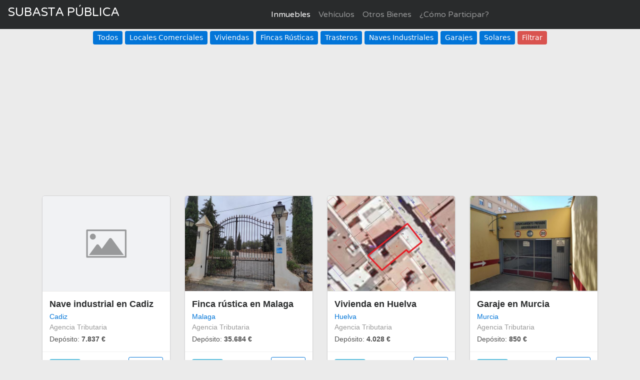

--- FILE ---
content_type: text/html; charset=UTF-8
request_url: https://subastapublica.info/?pagina=2
body_size: 6843
content:

<!DOCTYPE html>
<html lang="es">
  <head>
  
	<script>(function(w,d,s,l,i){w[l]=w[l]||[];w[l].push({'gtm.start':
new Date().getTime(),event:'gtm.js'});var f=d.getElementsByTagName(s)[0],
j=d.createElement(s),dl=l!='dataLayer'?'&l='+l:'';j.async=true;j.src=
'https://www.googletagmanager.com/gtm.js?id='+i+dl;f.parentNode.insertBefore(j,f);
})(window,document,'script','dataLayer','GTM-W3N2Z7W');</script>	
    <!-- Required meta tags -->
    <meta charset="utf-8">
    <meta name="viewport" content="width=device-width, initial-scale=1, shrink-to-fit=no">
    <title>Todas las Subastas y Embargos Públicos de España - SubastaPublica</title>
    <meta name="description" content="&#x1F3E0; &#x1F697; Aquí encontrarás subastas de Casas, Pisos, Coches y mucho más. Todas las subastas públicas de Hacienda en España - SubastaPublica"/>	
	<link rel="canonical" href="https://subastapublica.info/?pagina=2">

    <!-- Bootstrap CSS -->
    <link rel="stylesheet" href="https://maxcdn.bootstrapcdn.com/bootstrap/4.0.0-alpha.6/css/bootstrap.min.css" integrity="sha384-rwoIResjU2yc3z8GV/NPeZWAv56rSmLldC3R/AZzGRnGxQQKnKkoFVhFQhNUwEyJ" crossorigin="anonymous">
    
     <!-- Custom CSS -->
    <link rel="stylesheet" type="text/css" href="css/estilos.css">
    
    <script async src="//pagead2.googlesyndication.com/pagead/js/adsbygoogle.js"></script>
    
  </head>
  <body>
  
    <nav class="navbar navbar-toggleable-md  navbar-inverse bg-inverse">
    <button class="navbar-toggler navbar-toggler-right" type="button" data-toggle="collapse" data-target="#navbarTogglerDemo02" aria-controls="navbarTogglerDemo02" aria-expanded="false" aria-label="Toggle navigation">
    <span class="navbar-toggler-icon"></span>
  </button>

        <a class="navbar-brand font-weight-bold " href="/" title="portada subasta publica"><p class="h4">SUBASTA PÚBLICA</p></a>
        <div class="collapse navbar-collapse" id="navbarTogglerDemo02">

        <ul class="navbar-nav mx-auto" >
          <li class="nav-item active">
            <a class="nav-link" href="/" title="Inmuebles">Inmuebles</a>
          </li>
          <li class="nav-item">
            <a class="nav-link" href="vehiculos.php" title="Vehículos">Vehículos</a>
          </li>
          <li class="nav-item">
            <a class="nav-link" href="otros-bienes.php" title="Bienes Muebles">Otros Bienes</a>
          </li>
          <li class="nav-item">
            <a class="nav-link" href="como-participar-subasta-online.php" title="Cómo Participar en una Subasta Pública">¿Cómo Participar?</a>
          </li>          
        </ul>
       
      </div>
    </nav>

<div class="text-center">
<a class="btn btn-primary mt-1 btn-sm" href="/" title="Todo tipo de inmuebles" role="button">Todos</a>
<a class="btn btn-primary mt-1 btn-sm" href="?tipo=Local comercial" title="locales comerciales" role="button">Locales Comerciales</a>
<a class="btn btn-primary mt-1 btn-sm" href="?tipo=Vivienda" title="casas y pisos" role="button">Viviendas</a>
<a class="btn btn-primary mt-1 btn-sm" href="?tipo=Finca rustica" title="fincas rústicas" role="button">Fincas Rústicas</a>
<a class="btn btn-primary mt-1 btn-sm" href="?tipo=Trastero" title="trasteros" role="button">Trasteros</a>
<a class="btn btn-primary mt-1 btn-sm" href="?tipo=Nave industrial" title="naves industriales" role="button">Naves Industriales</a>
<a class="btn btn-primary mt-1 btn-sm" href="?tipo=Garaje" title="garajes" role="button">Garajes</a>
<a class="btn btn-primary mt-1 btn-sm" href="?tipo=Solar" title="solares" role="button">Solares</a>
<a class="btn btn-danger btn-sm mt-1"  data-toggle="collapse" href="#collapseBusqueda" role="button" aria-expanded="false" aria-controls="collapseBusqueda">Filtrar</a>
</div>

    
    <div class="collapse mt-2" id="collapseBusqueda">
    <form class="form-inline justify-content-center" action="" method="get">
        <label class="mr-sm-1 " for="inlineFormCustomSelect ">Provincia</label>
        <select class="form-control form-control-sm mr-sm-2" id="sel1" name="provincia" >
            <option>Todas</option><option>A Coruña</option><option>Alava</option><option>Albacete</option><option>Alicante</option><option>Almeria</option><option>Asturias</option><option>Avila</option><option>Badajoz</option><option>Barcelona</option><option>Burgos</option><option>Caceres</option><option>Cadiz</option><option>Cantabria</option><option>Castellon</option><option>Ceuta</option><option>Ciudad Real</option><option>Cordoba</option><option>Cuenca</option><option>Girona</option><option>Granada</option><option>Guadalajara</option><option>Guipuzcoa</option><option>Huelva</option><option>Huesca</option><option>Illes Balear</option><option>Jaen</option><option>La Rioja</option><option>Las Palmas</option><option>Leon</option><option>Lleida</option><option>Lugo</option><option>Madrid</option><option>Malaga</option><option>Melilla</option><option>Murcia</option><option>Navarra</option><option>Ourense</option><option>Palencia</option><option>Pontevedra</option><option>Salamanca</option><option>Segovia</option><option>Sevilla</option><option>Soria</option><option>Tarragona</option><option>Tenerife</option><option>Teruel</option><option>Toledo</option><option>Valencia</option><option>Valladolid</option><option>Vizcaya</option><option>Zamora</option><option>Zaragoza</option>            
        </select>
        <label class="mr-sm-1" for="inlineFormCustomSelect">Tipo</label>
        <select class="form-control form-control-sm mr-sm-2" id="sel2" name="tipo"  >
           <option>Todos</option><option>Local comercial</option><option>Vivienda</option><option>Otros</option><option>Finca rustica</option><option>Trastero</option><option>Nave industrial</option><option>Garaje</option><option>Solar</option>        </select>
        <input type="text" class="form-control form-control-sm mr-sm-2" id="inlineFormInput" placeholder="Codigo Postal" 
               style="width:8em" name="cp" value="">
        <button type="submit" class="btn btn-sm btn-primary">Buscar</button>
    </form>
    </div>
            
     <div class="container text-center">       
        <ins class="adsbygoogle"
			 style="display:inline-block;width:100%;height:220px"
			 data-ad-client="ca-pub-3704163569683769"
			 data-ad-slot="3531610898"
			 data-ad-format="auto"
			 data-full-width-responsive="true"></ins>
		<script>
			 (adsbygoogle = window.adsbygoogle || []).push({});
		</script>
    </div>

    <div class="container">    
        <div class="row">            <div class="col-sm-6 col-md-3 col-lg-3 mt-3">
                <div class="card">
                         
                    <a href="detalle.php?ref=SUB-AT-2024-24R4186001487" title="Detalles Subasta">
                        <img class="card-img-top" alt="Nave industrial en Cadiz" 
                             src="img/no_imagen.png">
                    </a>
                    <div class="card-block">
                        <p class="h4 card-title">Nave industrial en Cadiz</p>
                        <div class="card-text">
                            <a href="?provincia=Cadiz" title="Subastas en Cadiz" alt="Subastas en Cadiz" >
                            Cadiz</a>
                        </div>
                        <div class="meta">
                            <a>Agencia Tributaria</a>
                            
                        </div>
                        <div class="card-text">
                            Depósito: <b>7.837 €</b>
                        </div>
                    </div>
                    <div class="card-footer">
                            
                            <span class="badge badge-info">13/01/2025</span>
                          
                        <a href="detalle.php?ref=SUB-AT-2024-24R4186001487" title="Ficha Subasta" class="btn btn-outline-primary float-right btn-sm" role="button">Detalles</a>
                    </div>
                </div>
            </div>
            
                        
                        <div class="col-sm-6 col-md-3 col-lg-3 mt-3">
                <div class="card">
                         
                    <a href="detalle.php?ref=SUB-AT-2024-24R2986001277" title="Detalles Subasta">
                        <img class="card-img-top" alt="Finca rústica en Malaga" 
                             src="img/full/3bd1b2cd7020ffd936536d10b3cf5c084394cc10.jpg">
                    </a>
                    <div class="card-block">
                        <p class="h4 card-title">Finca rústica en Malaga</p>
                        <div class="card-text">
                            <a href="?provincia=Malaga" title="Subastas en Malaga" alt="Subastas en Malaga" >
                            Malaga</a>
                        </div>
                        <div class="meta">
                            <a>Agencia Tributaria</a>
                            
                        </div>
                        <div class="card-text">
                            Depósito: <b>35.684 €</b>
                        </div>
                    </div>
                    <div class="card-footer">
                            
                            <span class="badge badge-info">13/01/2025</span>
                          
                        <a href="detalle.php?ref=SUB-AT-2024-24R2986001277" title="Ficha Subasta" class="btn btn-outline-primary float-right btn-sm" role="button">Detalles</a>
                    </div>
                </div>
            </div>
            
                        
                        <div class="col-sm-6 col-md-3 col-lg-3 mt-3">
                <div class="card">
                         
                    <a href="detalle.php?ref=SUB-AT-2024-24R4186001392" title="Detalles Subasta">
                        <img class="card-img-top" alt="Vivienda en Huelva" 
                             src="img/full/1de770fc38949ee95d84dde22260d71a1c40df47.jpg">
                    </a>
                    <div class="card-block">
                        <p class="h4 card-title">Vivienda en Huelva</p>
                        <div class="card-text">
                            <a href="?provincia=Huelva" title="Subastas en Huelva" alt="Subastas en Huelva" >
                            Huelva</a>
                        </div>
                        <div class="meta">
                            <a>Agencia Tributaria</a>
                            
                        </div>
                        <div class="card-text">
                            Depósito: <b>4.028 €</b>
                        </div>
                    </div>
                    <div class="card-footer">
                            
                            <span class="badge badge-info">13/01/2025</span>
                          
                        <a href="detalle.php?ref=SUB-AT-2024-24R4186001392" title="Ficha Subasta" class="btn btn-outline-primary float-right btn-sm" role="button">Detalles</a>
                    </div>
                </div>
            </div>
            
                        
                        <div class="col-sm-6 col-md-3 col-lg-3 mt-3">
                <div class="card">
                         
                    <a href="detalle.php?ref=SUB-AT-2024-24R3086001243" title="Detalles Subasta">
                        <img class="card-img-top" alt="Garaje en Murcia" 
                             src="img/full/207053ada43b4fd47eb6583dd0b0ad635f8c8be1.jpg">
                    </a>
                    <div class="card-block">
                        <p class="h4 card-title">Garaje en Murcia</p>
                        <div class="card-text">
                            <a href="?provincia=Murcia" title="Subastas en Murcia" alt="Subastas en Murcia" >
                            Murcia</a>
                        </div>
                        <div class="meta">
                            <a>Agencia Tributaria</a>
                            
                        </div>
                        <div class="card-text">
                            Depósito: <b>850 €</b>
                        </div>
                    </div>
                    <div class="card-footer">
                            
                            <span class="badge badge-info">13/01/2025</span>
                          
                        <a href="detalle.php?ref=SUB-AT-2024-24R3086001243" title="Ficha Subasta" class="btn btn-outline-primary float-right btn-sm" role="button">Detalles</a>
                    </div>
                </div>
            </div>
            
                        
            </div><div class="row">            <div class="col-sm-6 col-md-3 col-lg-3 mt-3">
                <div class="card">
                         
                    <a href="detalle.php?ref=SUB-AT-2024-24R0886001447" title="Detalles Subasta">
                        <img class="card-img-top" alt="Vivienda en Barcelona" 
                             src="img/full/8055edd3067218b68363bafe75a9aec21434db1f.jpg">
                    </a>
                    <div class="card-block">
                        <p class="h4 card-title">Vivienda en Barcelona</p>
                        <div class="card-text">
                            <a href="?provincia=Barcelona" title="Subastas en Barcelona" alt="Subastas en Barcelona" >
                            Barcelona</a>
                        </div>
                        <div class="meta">
                            <a>Agencia Tributaria</a>
                            
                        </div>
                        <div class="card-text">
                            Depósito: <b>8.417 €</b>
                        </div>
                    </div>
                    <div class="card-footer">
                            
                            <span class="badge badge-info">13/01/2025</span>
                          
                        <a href="detalle.php?ref=SUB-AT-2024-24R0886001447" title="Ficha Subasta" class="btn btn-outline-primary float-right btn-sm" role="button">Detalles</a>
                    </div>
                </div>
            </div>
            
                        
                        <div class="col-sm-6 col-md-3 col-lg-3 mt-3">
                <div class="card">
                         
                    <a href="detalle.php?ref=SUB-AT-2024-24R4686001463" title="Detalles Subasta">
                        <img class="card-img-top" alt="Solar en Alicante/Alacant" 
                             src="img/full/a9cea3150774d650910be64a5961e3c8263bf8e9.jpg">
                    </a>
                    <div class="card-block">
                        <p class="h4 card-title">Solar en Alicante/Alacant</p>
                        <div class="card-text">
                            <a href="?provincia=Alicante/Alacant" title="Subastas en Alicante/Alacant" alt="Subastas en Alicante/Alacant" >
                            Alicante/Alacant</a>
                        </div>
                        <div class="meta">
                            <a>Agencia Tributaria</a>
                            
                        </div>
                        <div class="card-text">
                            Depósito: <b>1.400 €</b>
                        </div>
                    </div>
                    <div class="card-footer">
                            
                            <span class="badge badge-info">13/01/2025</span>
                          
                        <a href="detalle.php?ref=SUB-AT-2024-24R4686001463" title="Ficha Subasta" class="btn btn-outline-primary float-right btn-sm" role="button">Detalles</a>
                    </div>
                </div>
            </div>
            
                        
                        <div class="col-sm-6 col-md-3 col-lg-3 mt-3">
                <div class="card">
                         
                    <a href="detalle.php?ref=SUB-AT-2024-24R4186001456" title="Detalles Subasta">
                        <img class="card-img-top" alt="Finca rústica en Sevilla" 
                             src="img/full/2134679e1e4d1daae18de4055b3076a945027f27.jpg">
                    </a>
                    <div class="card-block">
                        <p class="h4 card-title">Finca rústica en Sevilla</p>
                        <div class="card-text">
                            <a href="?provincia=Sevilla" title="Subastas en Sevilla" alt="Subastas en Sevilla" >
                            Sevilla</a>
                        </div>
                        <div class="meta">
                            <a>Agencia Tributaria</a>
                            
                        </div>
                        <div class="card-text">
                            Depósito: <b>1.182 €</b>
                        </div>
                    </div>
                    <div class="card-footer">
                            
                            <span class="badge badge-info">13/01/2025</span>
                          
                        <a href="detalle.php?ref=SUB-AT-2024-24R4186001456" title="Ficha Subasta" class="btn btn-outline-primary float-right btn-sm" role="button">Detalles</a>
                    </div>
                </div>
            </div>
            
                        
                        <div class="col-sm-6 col-md-3 col-lg-3 mt-3">
                <div class="card">
                         
                    <a href="detalle.php?ref=SUB-AT-2024-24R4186001541" title="Detalles Subasta">
                        <img class="card-img-top" alt="Nave industrial en Jaen" 
                             src="img/full/46c50d78b8117c9037488e166233bb57fb779b3c.jpg">
                    </a>
                    <div class="card-block">
                        <p class="h4 card-title">Nave industrial en Jaen</p>
                        <div class="card-text">
                            <a href="?provincia=Jaen" title="Subastas en Jaen" alt="Subastas en Jaen" >
                            Jaen</a>
                        </div>
                        <div class="meta">
                            <a>Agencia Tributaria</a>
                            
                        </div>
                        <div class="card-text">
                            Depósito: <b>7.572 €</b>
                        </div>
                    </div>
                    <div class="card-footer">
                            
                            <span class="badge badge-info">13/01/2025</span>
                          
                        <a href="detalle.php?ref=SUB-AT-2024-24R4186001541" title="Ficha Subasta" class="btn btn-outline-primary float-right btn-sm" role="button">Detalles</a>
                    </div>
                </div>
            </div>
            
                        
            </div><div class="row">            <div class="col-sm-6 col-md-3 col-lg-3 mt-3">
                <div class="card">
                         
                    <a href="detalle.php?ref=SUB-AT-2024-24R4686001522" title="Detalles Subasta">
                        <img class="card-img-top" alt="Finca rústica en Castellon/Castello" 
                             src="img/full/bfc4d0c448649d251ff3cedacee7d1edc9429644.jpg">
                    </a>
                    <div class="card-block">
                        <p class="h4 card-title">Finca rústica en Castellon/Castello</p>
                        <div class="card-text">
                            <a href="?provincia=Castellon/Castello" title="Subastas en Castellon/Castello" alt="Subastas en Castellon/Castello" >
                            Castellon/Castello</a>
                        </div>
                        <div class="meta">
                            <a>Agencia Tributaria</a>
                            
                        </div>
                        <div class="card-text">
                            Depósito: <b>59 €</b>
                        </div>
                    </div>
                    <div class="card-footer">
                            
                            <span class="badge badge-info">13/01/2025</span>
                          
                        <a href="detalle.php?ref=SUB-AT-2024-24R4686001522" title="Ficha Subasta" class="btn btn-outline-primary float-right btn-sm" role="button">Detalles</a>
                    </div>
                </div>
            </div>
            
                        
                        <div class="col-sm-6 col-md-3 col-lg-3 mt-3">
                <div class="card">
                         
                    <a href="detalle.php?ref=SUB-AT-2024-24R4686001507" title="Detalles Subasta">
                        <img class="card-img-top" alt="Otros en Valencia/Valencia" 
                             src="img/no_imagen.png">
                    </a>
                    <div class="card-block">
                        <p class="h4 card-title">Otros en Valencia/Valencia</p>
                        <div class="card-text">
                            <a href="?provincia=Valencia/Valencia" title="Subastas en Valencia/Valencia" alt="Subastas en Valencia/Valencia" >
                            Valencia/Valencia</a>
                        </div>
                        <div class="meta">
                            <a>Agencia Tributaria</a>
                            
                        </div>
                        <div class="card-text">
                            Depósito: <b>219 €</b>
                        </div>
                    </div>
                    <div class="card-footer">
                            
                            <span class="badge badge-info">13/01/2025</span>
                          
                        <a href="detalle.php?ref=SUB-AT-2024-24R4686001507" title="Ficha Subasta" class="btn btn-outline-primary float-right btn-sm" role="button">Detalles</a>
                    </div>
                </div>
            </div>
            
                        
                        <div class="col-sm-6 col-md-3 col-lg-3 mt-3">
                <div class="card">
                         
                    <a href="detalle.php?ref=SUB-AT-2024-24R0886001521" title="Detalles Subasta">
                        <img class="card-img-top" alt="Solar en Barcelona" 
                             src="img/no_imagen.png">
                    </a>
                    <div class="card-block">
                        <p class="h4 card-title">Solar en Barcelona</p>
                        <div class="card-text">
                            <a href="?provincia=Barcelona" title="Subastas en Barcelona" alt="Subastas en Barcelona" >
                            Barcelona</a>
                        </div>
                        <div class="meta">
                            <a>Agencia Tributaria</a>
                            
                        </div>
                        <div class="card-text">
                            Depósito: <b>9.261 €</b>
                        </div>
                    </div>
                    <div class="card-footer">
                            
                            <span class="badge badge-info">13/01/2025</span>
                          
                        <a href="detalle.php?ref=SUB-AT-2024-24R0886001521" title="Ficha Subasta" class="btn btn-outline-primary float-right btn-sm" role="button">Detalles</a>
                    </div>
                </div>
            </div>
            
                        
                        <div class="col-sm-6 col-md-3 col-lg-3 mt-3">
                <div class="card">
                         
                    <a href="detalle.php?ref=SUB-AT-2024-24R4686001518" title="Detalles Subasta">
                        <img class="card-img-top" alt="Finca rústica en Castellon/Castello" 
                             src="img/full/e0d34b772ddc9080c9f36c758fd5db92ce115ad1.jpg">
                    </a>
                    <div class="card-block">
                        <p class="h4 card-title">Finca rústica en Castellon/Castello</p>
                        <div class="card-text">
                            <a href="?provincia=Castellon/Castello" title="Subastas en Castellon/Castello" alt="Subastas en Castellon/Castello" >
                            Castellon/Castello</a>
                        </div>
                        <div class="meta">
                            <a>Agencia Tributaria</a>
                            
                        </div>
                        <div class="card-text">
                            Depósito: <b>4.945 €</b>
                        </div>
                    </div>
                    <div class="card-footer">
                            
                            <span class="badge badge-info">13/01/2025</span>
                          
                        <a href="detalle.php?ref=SUB-AT-2024-24R4686001518" title="Ficha Subasta" class="btn btn-outline-primary float-right btn-sm" role="button">Detalles</a>
                    </div>
                </div>
            </div>
            
                        
            </div><div class="row">            <div class="col-sm-6 col-md-3 col-lg-3 mt-3">
                <div class="card">
                         
                    <a href="detalle.php?ref=SUB-AT-2024-24R0886001414" title="Detalles Subasta">
                        <img class="card-img-top" alt="Vivienda en Barcelona" 
                             src="img/no_imagen.png">
                    </a>
                    <div class="card-block">
                        <p class="h4 card-title">Vivienda en Barcelona</p>
                        <div class="card-text">
                            <a href="?provincia=Barcelona" title="Subastas en Barcelona" alt="Subastas en Barcelona" >
                            Barcelona</a>
                        </div>
                        <div class="meta">
                            <a>Agencia Tributaria</a>
                            
                        </div>
                        <div class="card-text">
                            Depósito: <b>10.666 €</b>
                        </div>
                    </div>
                    <div class="card-footer">
                            
                            <span class="badge badge-info">13/01/2025</span>
                          
                        <a href="detalle.php?ref=SUB-AT-2024-24R0886001414" title="Ficha Subasta" class="btn btn-outline-primary float-right btn-sm" role="button">Detalles</a>
                    </div>
                </div>
            </div>
            
                            <div class="col-sm-6 col-md-3 col-lg-3 mt-3">
                        <ins class="adsbygoogle"
                             style="display:block"
                             data-ad-format="fluid"
                             data-ad-layout-key="-7c+eo+1+2-5"
                             data-ad-client="ca-pub-3704163569683769"
                             data-ad-slot="1028121505"></ins>
                        <script>
                             (adsbygoogle = window.adsbygoogle || []).push({});
                        </script>                   
                </div>            
            
                        
                        <div class="col-sm-6 col-md-3 col-lg-3 mt-3">
                <div class="card">
                         
                    <a href="detalle.php?ref=SUB-AT-2024-24R4686001612" title="Detalles Subasta">
                        <img class="card-img-top" alt="Otros en Alicante/Alacant" 
                             src="img/full/5321b45a7ce774b73de08a1859f558085bd0e4ad.jpg">
                    </a>
                    <div class="card-block">
                        <p class="h4 card-title">Otros en Alicante/Alacant</p>
                        <div class="card-text">
                            <a href="?provincia=Alicante/Alacant" title="Subastas en Alicante/Alacant" alt="Subastas en Alicante/Alacant" >
                            Alicante/Alacant</a>
                        </div>
                        <div class="meta">
                            <a>Agencia Tributaria</a>
                            
                        </div>
                        <div class="card-text">
                            Depósito: <b>26.380 €</b>
                        </div>
                    </div>
                    <div class="card-footer">
                            
                            <span class="badge badge-info">13/01/2025</span>
                          
                        <a href="detalle.php?ref=SUB-AT-2024-24R4686001612" title="Ficha Subasta" class="btn btn-outline-primary float-right btn-sm" role="button">Detalles</a>
                    </div>
                </div>
            </div>
            
                        
                        <div class="col-sm-6 col-md-3 col-lg-3 mt-3">
                <div class="card">
                         
                    <a href="detalle.php?ref=SUB-AT-2024-24R0886001551" title="Detalles Subasta">
                        <img class="card-img-top" alt="Solar en Barcelona" 
                             src="img/no_imagen.png">
                    </a>
                    <div class="card-block">
                        <p class="h4 card-title">Solar en Barcelona</p>
                        <div class="card-text">
                            <a href="?provincia=Barcelona" title="Subastas en Barcelona" alt="Subastas en Barcelona" >
                            Barcelona</a>
                        </div>
                        <div class="meta">
                            <a>Agencia Tributaria</a>
                            
                        </div>
                        <div class="card-text">
                            Depósito: <b>7.500 €</b>
                        </div>
                    </div>
                    <div class="card-footer">
                            
                            <span class="badge badge-info">13/01/2025</span>
                          
                        <a href="detalle.php?ref=SUB-AT-2024-24R0886001551" title="Ficha Subasta" class="btn btn-outline-primary float-right btn-sm" role="button">Detalles</a>
                    </div>
                </div>
            </div>
            
                        
            </div>    </div>
        
    </div>
        
    <br>
    
              
       
    <nav aria-label="Page navigation">
      <ul class="pagination justify-content-center">
       <li class="page-item"><a class="page-link" href="?pagina=1" aria-label="Anterior" rel="prev"><span aria-hidden="true">&laquo;</span>
        <span class="sr-only">Previous</span></a></li><li class="page-item "><a class="page-link" href="?pagina=1" title="ir a página 1">1</a></li><li class="page-item active"><span class="page-link">2</span></li><li class="page-item "><a class="page-link" href="?pagina=3" title="ir a página 3">3</a></li><li class="page-item "><a class="page-link" href="?pagina=4" title="ir a página 4">4</a></li><li class="page-item"><span class="page-link">...</span></li><li class="page-item "><a class="page-link" href="?pagina=2217" title="ir a página 2217" rel="nofollow">2217</a></li><li class="page-item"><a class="page-link" href="?pagina=3" aria-label="Siguiente" rel="next"> <span aria-hidden="true">&raquo;</span>
        <span class="sr-only">Next</span></a></li>        
      </ul>
    </nav>

          
              
    <div class="container text-center" >        
        <!-- texto automatico adaptable -->
        <ins class="adsbygoogle"
             style="display:block"
             data-ad-client="ca-pub-3704163569683769"
             data-ad-slot="6067286653"
             data-ad-format="auto"></ins>
        <script>
        (adsbygoogle = window.adsbygoogle || []).push({});
        </script>
     </div>
     
<br>
 
<div class="container">
    <p class="h3">Te puede interesar</p>
    <div class="row test">
    <div class="col-sm-4">
      <p class="mb-1"><a href="/" title="Subastas Viviendas">Subastas de Casas y Pisos</a></p>
      <p class="mb-1"><a href="/index.php?tipo=Local comercial" title="Subastas Locales Comerciales">Subastas de Locales Comerciales</a></p>
      <p class="mb-1"><a href="/index.php?tipo=Finca rustica" title="Subastas Fincas Rústicas">Subastas de Fincas Rústicas</a></p>
      <p class="mb-1"><a href="/index.php?tipo=Trastero" title="Subastas Trasteros">Subastas de Trasteros</a></p>
      <p class="mb-1"><a href="/index.php?tipo=Nave industrial" title="Subastas Naves Industriales">Subastas de Naves Industriales</a></p>
    </div>
    <div class="col-sm-4">
      <p class="mb-1"><a href="/index.php?tipo=Solar" title="Subastas Solares">Subastas de Solares</a></p>
      <p class="mb-1"><a href="/vehiculos.php" title="Subastas Coches">Subastas de Coches</a></p>
      <p class="mb-1"><a href="/vehiculos.php?tipo=Moto" title="Subastas Motos">Subastas de Motos</a></p>
      <p class="mb-1"><a href="/vehiculos.php?tipo=Furgoneta" title="Subastas Furgonetas">Subastas de Furgonetas</a></p>
      <p class="mb-1"><a href="/vehiculos.php?tipo=Todo+Terreno" title="Subastas Todoterreno">Subastas de Todo Terrenos</a></p>
    </div>
    <div class="col-sm-4">
      <p class="mb-1"><a href="/vehiculos.php" title="Subastas Tractores Agrícolas">Subastas de Tractores</a></p>
      <p class="mb-1"><a href="/vehiculos.php?tipo=Camion" title="Subastas Camiones">Subastas de Camiones</a></p>  
      <p class="mb-1"><a href="/otros-bienes.php" title="Subastas Otros Bienes">Subastas de Otros Bienes</a></p>
      <p class="mb-1"><a href="/otros-bienes.php?tipo=Joyas" title="Subastas Joyas">Subastas de Joyas</a></p>
      <p class="mb-1"><a href="/como-participar-subasta-online.php" title="Cómo participar en una subasta de hacienda">¿Cómo Participar en una Subasta Pública?</a></p>
    </div>
  </div>
</div>
<br>
<div class="container text-center">
<h1 style="display:none">Información sobre subastas de  la Seguridad Social, Hacienda, Agencia Tributaria, AEAT</h1>
<h2>El lugar dónde encontrar las mejores subastas públicas procedentes de embargos</h2>
<p>¿Estabas buscando un lugar dónde encontrar los bienes muebles e inmuebles más atractivos que se subastan España?
Aquí encontrarás todas las subastas públicas de Hacienda en España.</p>
<p>Te proporcionamos toda la información sobre las subastas activas y las ya pasadas, para que puedas buscar lo que deseas, de manera totalmente gratuita.
Tenemos herramientas de búsqueda para que puedas filtrar por tu localidad.</p>
<p>Disponemos de subastas de naves industriales, solares, fincas rústicas, garajes, locales comerciales, viviendas, trasteros, pisos...</p>
</div>
<br>
 

<div class="container-fluid bg-1 footer">
    <div class="container">
        <div class="row">
            <div class="col-md-6" >
                <p class="h3">Sobre nosotros</p>
                <p>
                En Subasta Pública nos dedicamos a recopilar las mejores subastas y embargos públicos por del gobierno de España. Agrupamos información de webs oficiales de la AEAT (Agencia Tributaria Española), Seguridad Social, Hacienda, etc... Actualizamos diariamente con nuevas subastas o embargos.
                </p>
            </div>
            <div class="col-md-6 " >
                <p class="h4">No te pierdas todas nuestras novedades</p>
                <form class="form-inline "  method="post" id="formsuscribirse">
                    <input type="email" class="form-control mr-sm-2" id="email" placeholder="Introduce tu email" style="width:18em" name="email">
                    <button type="submit" class="btn btn-primary">Suscríbete</button>
                
                </form>
            </div>
        </div>
        <div class="row">
            <div class="col-md-12 text-center" >
                <address>
                    <a href="mailto:info@subastapublica.info">Contacto</a>
                    <a href="https://www.facebook.com/SubastaPublica.info/" target="_blank" title="Síguenos en Facebook" rel="nofollow noopener noreferrer">
                        <img src="img/FB-f-Logo__blue_29.png" />
                    </a>
                </address>
                
            </div>            
        </div>
    </div>
</div>
        
      
<div id="myModal" class="modal fade" role="dialog">
  <div class="modal-dialog">

    <!-- Modal content-->
    <div class="modal-content">
      <div class="modal-header">
         <h5 class="modal-title">Gracias !</h5>
        <button type="button" class="close" data-dismiss="modal" aria-label="Close">
          <span aria-hidden="true">&times;</span>
        </button>
      </div>
      <div class="modal-body">
        <p>Suscripción anotada.</p>
      </div>
      <div class="modal-footer">
        <button type="button" class="btn btn-default" data-dismiss="modal">Close</button>
      </div>
    </div>

  </div>
</div>   
    <!-- jQuery first, then Tether, then Bootstrap JS. -->
    <script src="https://ajax.googleapis.com/ajax/libs/jquery/3.2.1/jquery.min.js"></script>       
    <script src="https://cdnjs.cloudflare.com/ajax/libs/popper.js/1.11.0/umd/popper.min.js" integrity="sha384-b/U6ypiBEHpOf/4+1nzFpr53nxSS+GLCkfwBdFNTxtclqqenISfwAzpKaMNFNmj4" crossorigin="anonymous"></script>
    <script src="https://maxcdn.bootstrapcdn.com/bootstrap/4.0.0-beta/js/bootstrap.min.js" integrity="sha384-h0AbiXch4ZDo7tp9hKZ4TsHbi047NrKGLO3SEJAg45jXxnGIfYzk4Si90RDIqNm1" crossorigin="anonymous"></script>    
    <script src="js/scripts.js"></script>
  
  </body>
</html>


--- FILE ---
content_type: text/html; charset=utf-8
request_url: https://www.google.com/recaptcha/api2/aframe
body_size: 267
content:
<!DOCTYPE HTML><html><head><meta http-equiv="content-type" content="text/html; charset=UTF-8"></head><body><script nonce="qNCYDfRtxfGBx194EIDnng">/** Anti-fraud and anti-abuse applications only. See google.com/recaptcha */ try{var clients={'sodar':'https://pagead2.googlesyndication.com/pagead/sodar?'};window.addEventListener("message",function(a){try{if(a.source===window.parent){var b=JSON.parse(a.data);var c=clients[b['id']];if(c){var d=document.createElement('img');d.src=c+b['params']+'&rc='+(localStorage.getItem("rc::a")?sessionStorage.getItem("rc::b"):"");window.document.body.appendChild(d);sessionStorage.setItem("rc::e",parseInt(sessionStorage.getItem("rc::e")||0)+1);localStorage.setItem("rc::h",'1769192938861');}}}catch(b){}});window.parent.postMessage("_grecaptcha_ready", "*");}catch(b){}</script></body></html>

--- FILE ---
content_type: text/css
request_url: https://subastapublica.info/css/estilos.css
body_size: 2849
content:
@import url(https://fonts.googleapis.com/css?family=Varela+Round);

.bg-1 {
    background: #2d2d30;
    color: #bdbdbd;
    font-size: 0.9em;
    padding-top: 0.4em;
    font-family: -apple-system, system-ui, BlinkMacSystemFont, "Segoe UI", Roboto, "Helvetica Neue", Arial, sans-serif;
}
address a {
    color: #bdbdbd;
}
.navbar .navbar-brand {} html .card {
    font-family: Lato, 'Helvetica Neue', Arial, Helvetica, sans-serif;
    font-size: 14px;
}
h5 {
    font-size: 1.28571429em;
    font-weight: 700;
    line-height: 1.2857em;
    margin: 0;
}
.card {
    font-size: 1em;
    overflow: hidden;
    padding: 0;
    border: none;
    border-radius: .28571429rem;
    box-shadow: 0 1px 3px 0 #d4d4d5, 0 0 0 1px #d4d4d5;
}
.card-block {
    font-size: 1em;
    position: relative;
    margin: 0;
    padding: 1em;
    border: none;
    border-top: 1px solid rgba(34, 36, 38, .1);
    box-shadow: none;
}
.card-img-top {
    display: block;
    width: 100%;
    height: 190px;
	object-fit: cover;
}
.card-title {
    font-size: 1.28571429em;
    font-weight: 700;
    line-height: 1.2857em;
    margin-bottom: .20rem;
    /*lo añado yo*/
}
.card-text {
    clear: both;
    margin-top: .2em;
    /*.5 original*/
    
    color: rgba(0, 0, 0, .68);
}
.card-footer {
    font-size: 1em;
    position: static;
    top: 0;
    left: 0;
    max-width: 100%;
    padding: .75em 1em;
    color: rgba(0, 0, 0, .4);
    border-top: 1px solid rgba(0, 0, 0, .05) !important;
    background: #fff;
}
.card-inverse .btn {
    border: 1px solid rgba(0, 0, 0, .05);
}
.profile {
    position: absolute;
    top: -12px;
    display: inline-block;
    overflow: hidden;
    box-sizing: border-box;
    width: 25px;
    height: 25px;
    margin: 0;
    border: 1px solid #fff;
    border-radius: 50%;
}
.profile-avatar {
    display: block;
    width: 100%;
    height: auto;
    border-radius: 50%;
}
.profile-inline {
    position: relative;
    top: 0;
    display: inline-block;
}
.profile-inline ~ .card-title {
    display: inline-block;
    margin-left: 4px;
    vertical-align: top;
}
.text-bold {
    font-weight: 700;
}
.meta {
    font-size: 1em;
    color: rgba(0, 0, 0, .4);
}
.meta a {
    text-decoration: none;
    color: rgba(0, 0, 0, .4);
}
.meta a:hover {
    color: rgba(0, 0, 0, .87);
}
body {
    background-color: #ebebeb;
}
.jumbotron {
    margin-bottom: 10px;
    background-color: #36486b;
    color: white;
    padding-top: 25px;
    padding-bottom: 25px;
}
.navbar {
    font-family: 'Varela Round', sans-serif;
}
.modal {
    text-align: center;
    padding: 0!important;
}
.modal:before {
    content: '';
    display: inline-block;
    height: 100%;
    vertical-align: middle;
    margin-right: -4px;
    /* Adjusts for spacing */
}
.modal-dialog {
    display: inline-block;
    text-align: left;
    vertical-align: middle;
}

--- FILE ---
content_type: text/plain
request_url: https://www.google-analytics.com/j/collect?v=1&_v=j102&a=1020379405&t=pageview&_s=1&dl=https%3A%2F%2Fsubastapublica.info%2F%3Fpagina%3D2&ul=en-us%40posix&dt=Todas%20las%20Subastas%20y%20Embargos%20P%C3%BAblicos%20de%20Espa%C3%B1a%20-%20SubastaPublica&sr=1280x720&vp=1280x720&_u=YEBAAEABAAAAACAAI~&jid=267585615&gjid=1402048705&cid=652641959.1769192938&tid=UA-106153573-1&_gid=484473559.1769192938&_r=1&_slc=1&gtm=45He61m1h2n81W3N2Z7Wza200&gcd=13l3l3l3l1l1&dma=0&tag_exp=103116026~103200004~104527907~104528501~104573694~104684208~104684211~105391252~115495939~115938465~115938469~116682876~117041587&z=1966566589
body_size: -452
content:
2,cG-2NGQV6FMB6